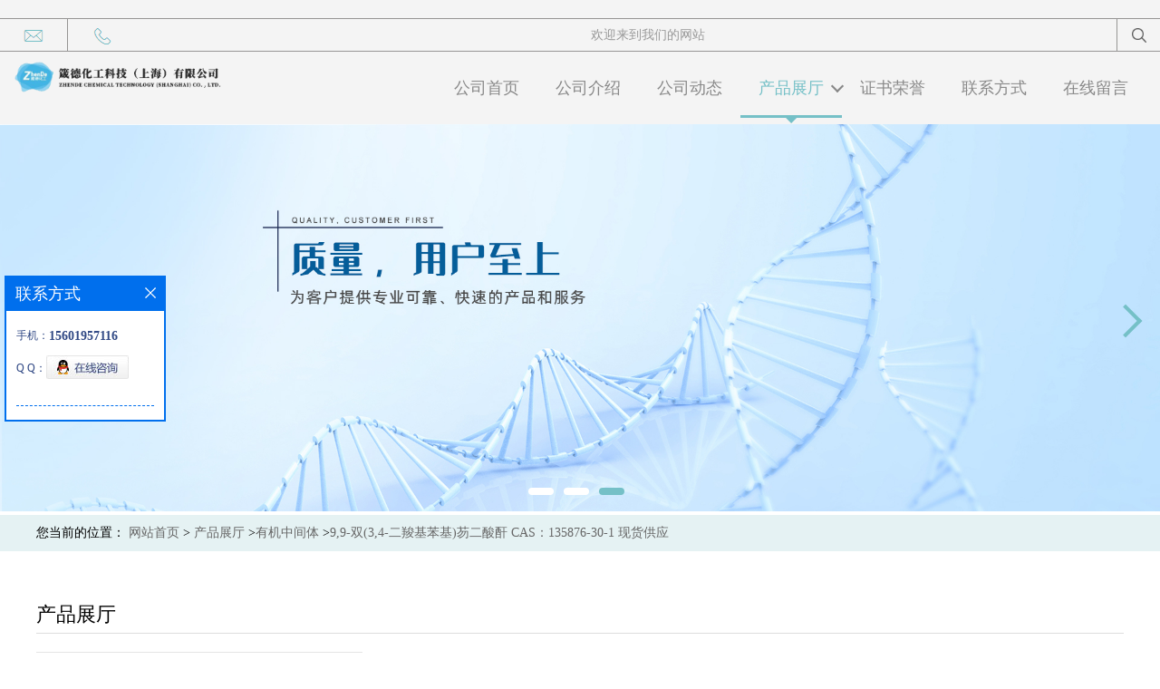

--- FILE ---
content_type: text/html; charset=utf-8
request_url: http://www.zdechem.com/products/show25676147.html
body_size: 8688
content:
<!DOCTYPE HTML>
<html>
<head>
<meta http-equiv="Content-Type" content="text/html; charset=utf-8" />
<meta name="viewport" content="width=device-width, initial-scale=1.0, maximum-scale=1.0, user-scalable=no" />
<title>9,9-双(3,4-二羧基苯基)芴二酸酐 CAS：135876-30-1 现货供应-箴德化工科技（上海）有限公司</title>
<meta http-equiv="keywords" content="9,9-双(3,4-二羧基苯基)芴二酸酐 CAS：135876-30-1 现货供应">
<meta http-equiv="description" content="箴德化工：专业从事生化试剂、中间体、标准品、对照品的研发和生产。是集开发、生产、销售为一体的高科技化学试剂公司，致力于技术创新,竭诚为您服务：主要提供各种含有吡啶、咪唑、噻吩等杂环和芳环的精细化工中间体和通用试剂的分销、非通用试剂定制和研...">


<script>
    if(true){
        var curl = window.location.href;
        var defurl = "http://www.zdechem.com";
        if(curl.indexOf(defurl)<0){
            if (defurl.indexOf("http://")==0){
                curl = curl.replace(defurl.replace("http:","https:"),defurl);
            }else{
                curl = curl.replace(defurl.replace("https:","http:"),defurl);
            }
            window.location.href = curl;
        }
    }
</script>
<link rel="stylesheet" type="text/css" href="/web/mb/cn/gd_moban20/css/base.css">
<link rel="stylesheet" type="text/css" href="/web/mb/cn/gd_moban20/css/top.css">
<link rel="stylesheet" type="text/css" href="/web/mb/cn/gd_moban20/css/bottom.css">
<link rel="stylesheet" type="text/css" href="/web/mb/cn/gd_moban20/css/layout.css">
<link rel="stylesheet" type="text/css" href="/web/mb/cn/gd_moban20/css/swiper-3.4.2.min.css">
<script type="text/javascript" src="/web/mb/cn/gd_moban20/js/jquery-1.11.1.min.js"></script>
<script type="text/javascript" src="/web/mb/cn/gd_moban20/js/common.js"></script>
<script type="text/javascript" src="/web/mb/cn/gd_moban20/js/wow_l.js"></script>
<script type="text/javascript" src="/web/mb/cn/gd_moban20/js/Swiper.js"></script>
<script type="text/javascript" src="/web/mb/cn/gd_moban20/js/Tony_Tab.js"></script><!--焦点图-->
</head>
<body>

<div class="header">
 <div class="rp_rop">
  <ul>
   <li><a href="javascript:void(0)" class="mul_m"><span>&nbsp;</span></a></li>
   <li>
	</li>
   <li><a href="javascript:void(0)" class="sc_mcde"><img src="/web/mb/cn/gd_moban20/images/secr.png" /></a></li>
  </ul>
 </div><!--rp_rop-->
 <div class="clearfix p_ro_rtp2"></div><!--p_ro_rtp2-->
 <div class="clearfix p_ro_rtp1">
  <ul class="o_rtt1">
    <li><a href="email:sales7@myuchem.com"><img src="/web/mb/cn/gd_moban20/images/top_ico_email.png" /><em class="tt_mcfr1">sales7@myuchem.com</em></a></li>
    <li><a href="Tel:15601957116"><img src="/web/mb/cn/gd_moban20/images/top_ico_tel.png" /><em class="tt_mcfr1">15601957116</em></a></li>
  </ul>
  <em class="o_rtt2">欢迎来到我们的网站 </em>
  <div class="d_se2">
   <a class="serch_dr" href="javascript:void(0)">&nbsp;</a>
  </div><!--d_se2-->
 </div><!--p_ro_rtp1-->
 <div class="clearfix top">
  <a href="/" class="logo_l">
		<img src="/img/logo/2022/5/26/165354742329411.png" alt="箴德化工科技（上海）有限公司" title="箴德化工科技（上海）有限公司，专业从事化工产品生产和销售"/>
    </a>
  <div class="nav">
   <ul>
		<li
		  ><a href="/"   class="lrt">公司首页</a></li>

		<li
		  ><a href="/about.html"   class="lrt">公司介绍</a></li>

		<li
		  ><a href="/news/list--p1.html"   class="lrt">公司动态</a></li>

		  <li class="ch_omm
				omm
		  "><a href="/products/list--p1.html"   class="lrt">产品展厅</a><em class="dfe_dce_c"></em>
			<div class="nre_mdc">
			  <a href="/products/list-catid-5574_--p1.html">有机中间体</a>
			  <a href="/products/list-catid-5649_--p1.html">常用化学试剂</a>
			  <a href="/products/list-catid-6374_--p1.html">有机膦</a>
			  <a href="/products/list-catid-6375_--p1.html">贵金属催化剂</a>
			  <a href="/products/list-catid-6469_--p1.html">酸酐类</a>
			  <a href="/products/list-catid-143913_--p1.html">香料</a>
			  <a href="/products/list-catid-150811_--p1.html">香精香料</a>
			  <a href="/products/list-catid-160120_--p1.html">格式催化剂</a>

			</div><!--nre_mdc-->
		</li>

		<li
		  ><a href="/honors/list--p1.html"   class="lrt">证书荣誉</a></li>

		<li
		  ><a href="/contact.html"   class="lrt">联系方式</a></li>

		<li
		  ><a href="/feedback.html"   class="lrt">在线留言</a></li>

   </ul>
  </div><!--nav-->
 </div><!--top-->
 <div class="wap_men">
  <span class="ap_mt1">MENU</span>
  <em class="ap_mt12"><a href="javascript:void(0)">Close</a></em>
  <em class="ap_mt3">
		<a href="/"  >公司首页</a>
		<a href="/about.html"  >公司介绍</a>
		<a href="/news/list--p1.html"  >公司动态</a>
		<div class="cp_zds_mdf">
		 <ul class="pr_to_nv1">
		    <a href="/products/list--p1.html"  >产品展厅</a>
			<a href="javascript:void(0)" class="op_mdf">&nbsp;</a>
		 </ul>
		 <ul class="pr_to_nv">


		
				<a href="/products/list-catid-5574_--p1.html">有机中间体</a>
			 
		
				<a href="/products/list-catid-5649_--p1.html">常用化学试剂</a>
			 
		
				<a href="/products/list-catid-6374_--p1.html">有机膦</a>
			 
		
				<a href="/products/list-catid-6375_--p1.html">贵金属催化剂</a>
			 
		
				<a href="/products/list-catid-6469_--p1.html">酸酐类</a>
			 
		
				<a href="/products/list-catid-143913_--p1.html">香料</a>
			 
		
				<a href="/products/list-catid-150811_--p1.html">香精香料</a>
			 
		
				<a href="/products/list-catid-160120_--p1.html">格式催化剂</a>
			 
		
				<a href="/products/list-catid-168081_--p1.html">液晶材料</a>
			 
		
				<a href="/products/list-catid-173067_--p1.html">离子液体</a>
			 

		 </ul>
		</div><!--cp_zds_mdf-->
		<a href="/honors/list--p1.html"  >证书荣誉</a>
		<a href="/contact.html"  >联系方式</a>
		<a href="/feedback.html"  >在线留言</a>
  </em>
 </div><!--wap_men-->
</div><!--header-->


         
<div class="wap_secr">
 <ul>
  <span class="clst_xc">&nbsp;</span>
  <em>
   <form name="form_productSearch" id="form_productSearch1" method="get" onsubmit="return searchProduct('product_sokey1');">
	<input type="text" placeholder="输入搜索项"  name="keys" id="product_sokey1" value="" class="tp_t_mxt1"/>
	<input type="button" value=""  onclick="searchProduct('product_sokey1')" class="tp_t_mxt2"/>
   </form>
<script src="/web/mb/publicJs/common.js"></script>
<script type="text/javascript">
    function searchProduct(keyid) {
        var inputid="product_sokey";
        if(keyid)inputid=keyid;
        var keys = $("#"+inputid).val();       // 搜索的关键词
        if(keys==""){
            tusi("请输入您要搜索的关键词");
            return false;
        }
        if (5574 > 0){
            location.href = "/products/list-catid-5574_-keys-"+URLEncode(keys)+"_--p1.html";
        }else {
            location.href = "/products/list-keys-"+URLEncode(keys)+"_--p1.html";
        }
        return false;
    }
</script>
   </em>
  </ul>
</div><!--wap_secr-->
<div class="banner-box slideBox">
<div class="bd">
 <ul>
        <li><div class="m-width">
                <img src="/img/other/2022/5/26/165354923452767.jpg" alt=""/>
           </div>
		</li>
        <li><div class="m-width">
                <img src="/img/other/2022/5/26/165354924686215.jpg" alt=""/>
           </div>
		</li>
        <li><div class="m-width">
                <img src="/img/other/2022/5/26/165354925542889.jpg" alt=""/>
           </div>
		</li>
   </ul>
 </div>
<div class="banner-btn">
  <a class="prev" href="javascript:void(0);">&lt;</a>
  <a class="next" href="javascript:void(0);">&gt;</a>
   <div class="hd"><ul>
		 <li>&nbsp;</li>
		 <li>&nbsp;</li>
		 <li>&nbsp;</li>
   </ul>
  </div>
 </div><!--banner-btn-->
</div><!--banner-box-->


<style type="text/css">
.title_l{line-height:40px;margin:0px auto;font-size:14px;height:40px;overflow:hidden;}
.title_l a{color: #666;}
</style>


<div class="title_l">
  <div class="title_l_ul">您当前的位置：
                <a href="/" title="网站首页">网站首页</a> &gt;
                <a href="/products/list--p1.html">产品展厅</a>
                &gt;<a href="/products/list-catid-5574_--p1.html">有机中间体</a>
                &gt;<a>9,9-双(3,4-二羧基苯基)芴二酸酐 CAS：135876-30-1 现货供应</a>
 </div><!--title_l_ul-->
</div><!--title_l-->
<div class="main_cnet">
  <div class="clearfix min_cet_m">
    <div class="m_in_ler1">产品展厅</div><!--m_in_ler1-->

<link rel="stylesheet" type="text/css" href="/web/mb/publicCss/product.css">
<script src="/web/mb/publicJs/jqzoom.base.js?v=20230706"></script>
<script src="/web/mb/publicJs/jquery.jqzoom.js"></script>
<div class="list_box">
    <!-- showpic -->
    <div class="prolist" style="margin-top:20px;">
        <div class="pr_deti_main">
            <div class="clearfix pr_detai_top">
                <div class="wth674">
                    <div class="product-show">
                        <div class="region-detail-gallery">
                           
                            <div id="preview" class="spec-preview">
							  
                                <table width="360" height="360" border="0" cellspacing="0" cellpadding="0">
                                    <tr>
                                        <td width="360" height="360" align="center" valign="middle">
                                            <div class="prism-player" id="player-con" style="margin: 0px auto; display:none;"></div>
                                            <span class="jqzoom">
                                         <img src="https://imgcn5.guidechem.com/simg/product/2022/3/14/156761115700411.png" jqimg="https://imgcn5.guidechem.com/img/product/2022/3/14/156761115700411.png" class="cv_mfrt" alt="">
                                </span>
                                        </td>
                                    </tr>
                                </table>
                            </div><!--spec-preview-->
                            <div class="spec-scroll">
                                <div class="prev">&nbsp;</div>
                                <div class="next">&nbsp;</div>
                                <div class="items">
                                    <ul>
                                        <li
                                                class="add"
                                        ><img src="https://imgcn5.guidechem.com/simg/product/2022/3/14/156761115700411.png" mid="https://imgcn5.guidechem.com/simg/product/2022/3/14/156761115700411.png" big="https://imgcn5.guidechem.com/img/product/2022/3/14/156761115700411.png" isvideo="0" onclick="preview(this,360);"></li>
                                        <li
                                        ><img src="https://imgcn4.guidechem.com/simg/product/2020/1/10/156761173204400.jpg" mid="https://imgcn4.guidechem.com/simg/product/2020/1/10/156761173204400.jpg" big="https://imgcn4.guidechem.com/img/product/2020/1/10/156761173204400.jpg" isvideo="0" onclick="preview(this,360);"></li>
                                        <li
                                        ><img src="https://imgcn2.guidechem.com/simg/product/2015/7/29/156761090803595.jpg" mid="https://imgcn2.guidechem.com/simg/product/2015/7/29/156761090803595.jpg" big="https://imgcn2.guidechem.com/img/product/2015/7/29/156761090803595.jpg" isvideo="0" onclick="preview(this,360);"></li>
                                    </ul>
                                </div><!--items-->
                            </div><!--spec-scroll-->
                            <!--缩图结束-->
                        </div>
                        <div class="det_plt">
                            <div class="product_title">9,9-双(3,4-二羧基苯基)芴二酸酐 CAS：135876-30-1 现货供应</div>
                            <div class="price-content">
                                <div class="detail-texta">
                                    <div class="price-outer-div">
                                        <ul>
                                            <li><span>英文名称：<span>9,9-Bis(3,4-dicarboxyphenyl)fluorene Dianhydride</span></span></li>
                                        </ul>
                                        <div class="clear"></div>
                                    </div>
                                    <div class="price-outer-div">
                                        <ul>
                                            <li><span>品牌：<span>UCHEM</span></span></li>
                                        </ul>
                                        <div class="clear"></div>
                                    </div>
                                    <div class="price-outer-div">
                                        <ul>
                                            <li><span>产地：<span>厂家直销</span></span></li>
                                        </ul>
                                        <div class="clear"></div>
                                    </div>
                                    <div class="price-outer-div">
                                        <ul>
                                            <li><span>型号：<span>25g.50g.100g.250g.1kg</span></span></li>
                                        </ul>
                                        <div class="clear"></div>
                                    </div>
                                    <div class="price-outer-div">
                                        <ul>
                                            <li><span>cas：<span>135876-30-1</span></span></li>
                                        </ul>
                                        <div class="clear"></div>
                                    </div>

                                    <ul class="product-zd ">
                                        <li><strong>发布日期：</strong> 2022-03-14</li>
                                        <li><strong>更新日期：</strong> 2026-01-27</li>
                                    </ul>
                                </div>

                            </div>
                            <div class="detail-button">
                                <div class="prof_se_nd"><a href="/feedback.html?title=9,9-双(3,4-二羧基苯基)芴二酸酐 CAS：135876-30-1 现货供应" style="color:#fff;">发送咨询信息</a></div>
                            </div>
                        </div><!--det_plt-->
                        <div class="cl"></div>

                    </div>
                    <div class="cl"></div>
                </div>

            </div><!--pr_detai_top-->
            <div class="prof_all prof_width"><span>产品详请</span></div><!--prof_all-->
            <div class="prog_leg">

                <table width="100%" border="0" cellspacing="0" cellpadding="0" bgcolor="#f9f9f9">
                    <tbody>
                    <tr>
                        <td width="5%" height="45" align="left" nowrap="nowrap">产地 </td>
                        <td width="15%" height="45" align="left">
                            厂家直销
                        </td>
                    </tr>
                    <tr>
                        <td width="5%" height="45" align="left" nowrap="nowrap">货号 </td>
                        <td width="15%" height="45" align="left">
                            
                        </td>
                    </tr>
                    <tr>
                        <td width="5%" height="45" align="left" nowrap="nowrap">品牌 </td>
                        <td width="15%" height="45" align="left">
                            UCHEM
                        </td>
                    </tr>
                    <tr>
                        <td width="5%" height="45" align="left" nowrap="nowrap">用途 </td>
                        <td width="15%" height="45" align="left">
                            常用化学试剂
                        </td>
                    </tr>
                    <tr>
                        <td width="5%" height="45" align="left" nowrap="nowrap">包装规格 </td>
                        <td width="15%" height="45" align="left">
                            25g.50g.100g.250g.1kg
                        </td>
                    </tr>
                    <tr>
                        <td width="5%" height="45" align="left" nowrap="nowrap">CAS编号 </td>
                        <td width="15%" height="45" align="left">
                            135876-30-1
                        </td>
                    </tr>
                    <tr>
                        <td width="5%" height="45" align="left" nowrap="nowrap">别名 </td>
                        <td width="15%" height="45" align="left">
                            
                        </td>
                    </tr>
                    <tr>
                        <td width="5%" height="45" align="left" nowrap="nowrap">纯度 </td>
                        <td width="15%" height="45" align="left">
                            99%
                        </td>
                    </tr>
                    <tr>
                        <td width="5%" height="45" align="left" nowrap="nowrap">包装 </td>
                        <td width="15%" height="45" align="left">
                            铝箔袋、瓶装、桶装
                        </td>
                    </tr>
                    <tr>
                        <td width="5%" height="45" align="left" nowrap="nowrap">级别 </td>
                        <td width="15%" height="45" align="left">
                            工业级
                        </td>
                    </tr>
                    </tbody>
                </table>

            </div><!--prog_leg--><!--prog_leg-->
            <div class="ntf_pcde">
                <p style="font-size:17.1429px;">
	<strong>箴德化工：专业从事生化试剂、中间体、标准品、对照品的研发和生产。是集开发、生产、销售为一体的高科技化学试剂公司，致力于技术创新</strong><strong>,&nbsp;</strong><strong>竭诚为您服务：</strong><strong>&nbsp;</strong><strong>主要</strong><strong>&nbsp;</strong><strong>提供各种含有吡啶、咪唑、噻吩等杂环和芳环的精细化工中间体和通用试剂的分销、非通用试剂定制和研发</strong><strong>,</strong><strong>主要应用于医药、农药和光电转换材料的研发和制造。厂家直销，质量可靠，价格优惠。</strong>
</p>
<p style="font-size:17.1429px;">
	<strong><br />
</strong>
</p>
<p style="font-size:17.1429px;">
	<strong>询价欢迎跟我们询价，请加企业QQ2853700189</strong>
</p>
<p>
	<br />
</p>
<h2 style="font-weight:normal;font-size:13px;font-family:Arial, Helvetica, sans-serif;color:#222222;background-color:#FFFFFF;">
</h2>
<h2 style="font-weight:normal;font-size:13px;font-family:Arial, Helvetica, sans-serif;color:#222222;background-color:#FFFFFF;">
	9,9-双(3,4-二羧基苯基)芴二酸酐 CAS：135876-30-1&nbsp; 厂家现货 主打产品 为您提供的产品介绍：
</h2>
<p>
	CAS：<span style="background-color:#FFFFFF;color:#222222;font-family:Arial, Helvetica, sans-serif;font-size:13px;">135876-30-1</span>
</p>
<p>
	中文名称：<span style="background-color:#FFFFFF;color:#222222;font-family:Arial, Helvetica, sans-serif;font-size:13px;">9,9-双(3,4-二羧基苯基)芴二酸酐</span>
</p>
<p>
	英文名称：9,9-Bis(3,4-dicarboxyphenyl)fluorene Dianhydride
</p>
<p>
	英文别名：<span style="background-color:#FFFFFF;color:#222222;font-family:Arial, Helvetica, sans-serif;font-size:13px;"><span style="color:#555555;">1,3-Isobenzofurandione,5,5'-(9H-fluoren-9-ylidene)bis;<br />
</span></span>
</p>
<p>
	价格：电询（量大从优）
</p>
<p>
	稳定性：稳定。
</p>
<p>
	外观：类白色粉末
</p>
<p>
	纯度：99%
</p>
<p>
	<strong><strong><strong>分子式：</strong>C29H14O6</strong></strong>
</p>
<p>
	<strong><strong><strong>分子量：</strong>458.42</strong></strong>
</p>
<p>
	<strong><strong><strong>熔点&nbsp;</strong>269 °C</strong></strong>
</p>
<p>
	<strong><strong><strong>沸点&nbsp;</strong>687.9±55.0 °C(Predicted)</strong></strong>
</p>
<p>
	<strong><strong><strong>密度&nbsp;</strong>1.521±0.06 g/cm3(Predicted)<br />
</strong></strong>
</p>
<p>
	<strong><strong></strong></strong>
</p>
<p>
	<strong><strong></strong></strong>
</p>
<p>
	<strong><strong></strong></strong>
</p>
<p>
	<strong><strong></strong></strong>
</p>
<div>
	<strong>包装信息：100g. 200g. 500g. 1kg（包装可随客户需求拆分）</strong>
</div>
<p>
	所有产品我们都能做到全国包邮快递上门，期待您的询价.
</p>
<h2 style="font-weight:normal;font-size:13px;font-family:Arial, Helvetica, sans-serif;color:#222222;background-color:#FFFFFF;">
</h2>
<h2 style="font-weight:normal;font-size:13px;font-family:Arial, Helvetica, sans-serif;color:#222222;background-color:#FFFFFF;">
</h2>
<h2 style="font-weight:normal;font-size:13px;font-family:Arial, Helvetica, sans-serif;color:#222222;background-color:#FFFFFF;">
</h2>
<h2 style="font-weight:normal;font-size:13px;font-family:Arial, Helvetica, sans-serif;color:#222222;background-color:#FFFFFF;">
</h2>
<h2 style="font-weight:normal;font-size:13px;font-family:Arial, Helvetica, sans-serif;color:#222222;background-color:#FFFFFF;">
</h2>
<h2 style="font-weight:normal;font-size:13px;font-family:Arial, Helvetica, sans-serif;color:#222222;background-color:#FFFFFF;">
</h2>
<h2 style="font-weight:normal;font-size:13px;font-family:Arial, Helvetica, sans-serif;color:#222222;background-color:#FFFFFF;">
</h2>
<h2 style="font-weight:normal;font-size:13px;font-family:Arial, Helvetica, sans-serif;color:#222222;background-color:#FFFFFF;">
</h2>
<h2 style="font-weight:normal;font-size:13px;font-family:Arial, Helvetica, sans-serif;color:#222222;background-color:#FFFFFF;">
</h2>
<h2 style="font-weight:normal;font-size:13px;font-family:Arial, Helvetica, sans-serif;color:#222222;background-color:#FFFFFF;">
</h2>
<h2 style="font-weight:normal;font-size:13px;font-family:Arial, Helvetica, sans-serif;color:#222222;background-color:#FFFFFF;">
</h2>
<h2 style="font-weight:normal;font-size:13px;font-family:Arial, Helvetica, sans-serif;color:#222222;background-color:#FFFFFF;">
</h2>
<h2 style="font-weight:normal;font-size:13px;font-family:Arial, Helvetica, sans-serif;color:#222222;background-color:#FFFFFF;">
</h2>
<h2 style="font-weight:normal;font-size:13px;font-family:Arial, Helvetica, sans-serif;color:#222222;background-color:#FFFFFF;">
</h2>
<h2 style="font-weight:normal;font-size:13px;font-family:Arial, Helvetica, sans-serif;color:#222222;background-color:#FFFFFF;">
</h2>
<h2 style="font-weight:normal;font-size:13px;font-family:Arial, Helvetica, sans-serif;color:#222222;background-color:#FFFFFF;">
</h2>
<h2 style="font-weight:normal;font-size:13px;font-family:Arial, Helvetica, sans-serif;color:#222222;background-color:#FFFFFF;">
</h2>
<h2 style="font-weight:normal;font-size:13px;font-family:Arial, Helvetica, sans-serif;color:#222222;background-color:#FFFFFF;">
</h2>
<h2 style="font-weight:normal;font-size:13px;font-family:Arial, Helvetica, sans-serif;color:#222222;background-color:#FFFFFF;">
</h2>
<h2 style="font-weight:normal;font-size:13px;font-family:Arial, Helvetica, sans-serif;color:#222222;background-color:#FFFFFF;">
</h2>
<h2 style="font-weight:normal;font-size:13px;font-family:Arial, Helvetica, sans-serif;color:#222222;background-color:#FFFFFF;">
</h2>
<h2 style="font-weight:normal;font-size:13px;font-family:Arial, Helvetica, sans-serif;color:#222222;background-color:#FFFFFF;">
</h2>
<h2 style="font-weight:normal;font-size:13px;font-family:Arial, Helvetica, sans-serif;color:#222222;background-color:#FFFFFF;">
</h2>
<h2 style="font-weight:normal;font-size:13px;font-family:Arial, Helvetica, sans-serif;color:#222222;background-color:#FFFFFF;">
</h2>
<h2 style="font-weight:normal;font-size:13px;font-family:Arial, Helvetica, sans-serif;color:#222222;background-color:#FFFFFF;">
</h2>
<h2 style="font-weight:normal;font-size:13px;font-family:Arial, Helvetica, sans-serif;color:#222222;background-color:#FFFFFF;">
</h2>
<h2 style="font-weight:normal;font-size:13px;font-family:Arial, Helvetica, sans-serif;color:#222222;background-color:#FFFFFF;">
</h2>
<h2 style="font-weight:normal;font-size:13px;font-family:Arial, Helvetica, sans-serif;color:#222222;background-color:#FFFFFF;">
</h2>
<h2 style="font-weight:normal;font-size:13px;font-family:Arial, Helvetica, sans-serif;color:#222222;background-color:#FFFFFF;">
</h2>
<h2 style="font-weight:normal;font-size:13px;font-family:Arial, Helvetica, sans-serif;color:#222222;background-color:#FFFFFF;">
</h2>
<h2 style="font-weight:normal;font-size:13px;font-family:Arial, Helvetica, sans-serif;color:#222222;background-color:#FFFFFF;">
</h2>
<h2 style="font-weight:normal;font-size:13px;font-family:Arial, Helvetica, sans-serif;color:#222222;background-color:#FFFFFF;">
</h2>
<h2 style="font-weight:normal;font-size:13px;font-family:Arial, Helvetica, sans-serif;color:#222222;background-color:#FFFFFF;">
</h2>
<h2 style="font-weight:normal;font-size:13px;font-family:Arial, Helvetica, sans-serif;color:#222222;background-color:#FFFFFF;">
</h2>
<h2 style="font-weight:normal;font-size:13px;font-family:Arial, Helvetica, sans-serif;color:#222222;background-color:#FFFFFF;">
</h2>
<h2 style="font-weight:normal;font-size:13px;font-family:Arial, Helvetica, sans-serif;color:#222222;background-color:#FFFFFF;">
</h2>
<h2 style="font-weight:normal;font-size:13px;font-family:Arial, Helvetica, sans-serif;color:#222222;background-color:#FFFFFF;">
</h2>
<h2 style="font-weight:normal;font-size:13px;font-family:Arial, Helvetica, sans-serif;color:#222222;background-color:#FFFFFF;">
</h2>
<h2 style="font-weight:normal;font-size:13px;font-family:Arial, Helvetica, sans-serif;color:#222222;background-color:#FFFFFF;">
</h2>
<h2 style="font-weight:normal;font-size:13px;font-family:Arial, Helvetica, sans-serif;color:#222222;background-color:#FFFFFF;">
</h2>
<h2 style="font-weight:normal;font-size:13px;font-family:Arial, Helvetica, sans-serif;color:#222222;background-color:#FFFFFF;">
</h2>
<h2 style="font-weight:normal;font-size:13px;font-family:Arial, Helvetica, sans-serif;color:#222222;background-color:#FFFFFF;">
</h2>
<h2 style="font-weight:normal;font-size:13px;font-family:Arial, Helvetica, sans-serif;color:#222222;background-color:#FFFFFF;">
</h2>
<h2 style="font-weight:normal;font-size:13px;font-family:Arial, Helvetica, sans-serif;color:#222222;background-color:#FFFFFF;">
</h2>
<h2 style="font-weight:normal;font-size:13px;font-family:Arial, Helvetica, sans-serif;color:#222222;background-color:#FFFFFF;">
</h2>
<h2 style="font-weight:normal;font-size:13px;font-family:Arial, Helvetica, sans-serif;color:#222222;background-color:#FFFFFF;">
</h2>
<h2 style="font-weight:normal;font-size:13px;font-family:Arial, Helvetica, sans-serif;color:#222222;background-color:#FFFFFF;">
</h2>
<h2 style="font-weight:normal;font-size:13px;font-family:Arial, Helvetica, sans-serif;color:#222222;background-color:#FFFFFF;">
</h2>
<h2 style="font-weight:normal;font-size:13px;font-family:Arial, Helvetica, sans-serif;color:#222222;background-color:#FFFFFF;">
</h2>
<h2 style="font-weight:normal;font-size:13px;font-family:Arial, Helvetica, sans-serif;color:#222222;background-color:#FFFFFF;">
</h2>
<h2 style="font-weight:normal;font-size:13px;font-family:Arial, Helvetica, sans-serif;color:#222222;background-color:#FFFFFF;">
</h2>
<h2 style="font-weight:normal;font-size:13px;font-family:Arial, Helvetica, sans-serif;color:#222222;background-color:#FFFFFF;">
</h2>
<h2 style="font-weight:normal;font-size:13px;font-family:Arial, Helvetica, sans-serif;color:#222222;background-color:#FFFFFF;">
</h2>
<h2 style="font-weight:normal;font-size:13px;font-family:Arial, Helvetica, sans-serif;color:#222222;background-color:#FFFFFF;">
</h2>
<h2 style="font-weight:normal;font-size:13px;font-family:Arial, Helvetica, sans-serif;color:#222222;background-color:#FFFFFF;">
</h2>
<h2 style="font-weight:normal;font-size:13px;font-family:Arial, Helvetica, sans-serif;color:#222222;background-color:#FFFFFF;">
</h2>
<h2 style="font-weight:normal;font-size:13px;font-family:Arial, Helvetica, sans-serif;color:#222222;background-color:#FFFFFF;">
</h2>
<h2 style="font-weight:normal;font-size:13px;font-family:Arial, Helvetica, sans-serif;color:#222222;background-color:#FFFFFF;">
</h2>
<h2 style="font-weight:normal;font-size:13px;font-family:Arial, Helvetica, sans-serif;color:#222222;background-color:#FFFFFF;">
</h2>
<h2 style="font-weight:normal;font-size:13px;font-family:Arial, Helvetica, sans-serif;color:#222222;background-color:#FFFFFF;">
</h2>
<h2 style="font-weight:normal;font-size:13px;font-family:Arial, Helvetica, sans-serif;color:#222222;background-color:#FFFFFF;">
</h2>
<h2 style="font-weight:normal;font-size:13px;font-family:Arial, Helvetica, sans-serif;color:#222222;background-color:#FFFFFF;">
</h2>
<h2 style="font-weight:normal;font-size:13px;font-family:Arial, Helvetica, sans-serif;color:#222222;background-color:#FFFFFF;">
</h2>
<h2 style="font-weight:normal;font-size:13px;font-family:Arial, Helvetica, sans-serif;color:#222222;background-color:#FFFFFF;">
</h2>
<h2 style="font-weight:normal;font-size:13px;font-family:Arial, Helvetica, sans-serif;color:#222222;background-color:#FFFFFF;">
</h2>
<h2 style="font-weight:normal;font-size:13px;font-family:Arial, Helvetica, sans-serif;color:#222222;background-color:#FFFFFF;">
</h2>
<h2 style="font-weight:normal;font-size:13px;font-family:Arial, Helvetica, sans-serif;color:#222222;background-color:#FFFFFF;">
</h2>
<h2 style="font-weight:normal;font-size:13px;font-family:Arial, Helvetica, sans-serif;color:#222222;background-color:#FFFFFF;">
</h2>
<h2 style="font-weight:normal;font-size:13px;font-family:Arial, Helvetica, sans-serif;color:#222222;background-color:#FFFFFF;">
</h2>
<h2 style="font-weight:normal;font-size:13px;font-family:Arial, Helvetica, sans-serif;color:#222222;background-color:#FFFFFF;">
</h2>
<h2 style="font-weight:normal;font-size:13px;font-family:Arial, Helvetica, sans-serif;color:#222222;background-color:#FFFFFF;">
</h2>
<h2 style="font-weight:normal;font-size:13px;font-family:Arial, Helvetica, sans-serif;color:#222222;background-color:#FFFFFF;">
</h2>
<h2 style="font-weight:normal;font-size:13px;font-family:Arial, Helvetica, sans-serif;color:#222222;background-color:#FFFFFF;">
</h2>
<h2 style="font-weight:normal;font-size:13px;font-family:Arial, Helvetica, sans-serif;color:#222222;background-color:#FFFFFF;">
</h2>
<h2 style="font-weight:normal;font-size:13px;font-family:Arial, Helvetica, sans-serif;color:#222222;background-color:#FFFFFF;">
</h2>
<h2 style="font-weight:normal;font-size:13px;font-family:Arial, Helvetica, sans-serif;color:#222222;background-color:#FFFFFF;">
</h2>
<h2 style="font-weight:normal;font-size:13px;font-family:Arial, Helvetica, sans-serif;color:#222222;background-color:#FFFFFF;">
</h2>
<h2 style="font-weight:normal;font-size:13px;font-family:Arial, Helvetica, sans-serif;color:#222222;background-color:#FFFFFF;">
</h2>
<h2 style="font-weight:normal;font-size:13px;font-family:Arial, Helvetica, sans-serif;color:#222222;background-color:#FFFFFF;">
</h2>
<h2 style="font-weight:normal;font-size:13px;font-family:Arial, Helvetica, sans-serif;color:#222222;background-color:#FFFFFF;">
</h2>
<h2 style="font-weight:normal;font-size:13px;font-family:Arial, Helvetica, sans-serif;color:#222222;background-color:#FFFFFF;">
</h2>
<h2 style="font-weight:normal;font-size:13px;font-family:Arial, Helvetica, sans-serif;color:#222222;background-color:#FFFFFF;">
</h2>
<h2 style="font-weight:normal;font-size:13px;font-family:Arial, Helvetica, sans-serif;color:#222222;background-color:#FFFFFF;">
</h2>
<h2 style="font-weight:normal;font-size:13px;font-family:Arial, Helvetica, sans-serif;color:#222222;background-color:#FFFFFF;">
</h2>
<h2 style="font-weight:normal;font-size:13px;font-family:Arial, Helvetica, sans-serif;color:#222222;background-color:#FFFFFF;">
</h2>
<h2 style="font-weight:normal;font-size:13px;font-family:Arial, Helvetica, sans-serif;color:#222222;background-color:#FFFFFF;">
</h2>
<h2 style="font-weight:normal;font-size:13px;font-family:Arial, Helvetica, sans-serif;color:#222222;background-color:#FFFFFF;">
</h2>
<h2 style="font-weight:normal;font-size:13px;font-family:Arial, Helvetica, sans-serif;color:#222222;background-color:#FFFFFF;">
</h2>
<h2 style="font-weight:normal;font-size:13px;font-family:Arial, Helvetica, sans-serif;color:#222222;background-color:#FFFFFF;">
</h2>
<h2 style="font-weight:normal;font-size:13px;font-family:Arial, Helvetica, sans-serif;color:#222222;background-color:#FFFFFF;">
</h2>
<h2 style="font-weight:normal;font-size:13px;font-family:Arial, Helvetica, sans-serif;color:#222222;background-color:#FFFFFF;">
</h2>
<h2 style="font-weight:normal;font-size:13px;font-family:Arial, Helvetica, sans-serif;color:#222222;background-color:#FFFFFF;">
</h2>
<h2 style="font-weight:normal;font-size:13px;font-family:Arial, Helvetica, sans-serif;color:#222222;background-color:#FFFFFF;">
</h2>
<h2 style="font-weight:normal;font-size:13px;font-family:Arial, Helvetica, sans-serif;color:#222222;background-color:#FFFFFF;">
</h2>
<h2 style="font-weight:normal;font-size:13px;font-family:Arial, Helvetica, sans-serif;color:#222222;background-color:#FFFFFF;">
</h2>
<h2 style="font-weight:normal;font-size:13px;font-family:Arial, Helvetica, sans-serif;color:#222222;background-color:#FFFFFF;">
</h2>
<h2 style="font-weight:normal;font-size:13px;font-family:Arial, Helvetica, sans-serif;color:#222222;background-color:#FFFFFF;">
</h2>
<h2 style="font-weight:normal;font-size:13px;font-family:Arial, Helvetica, sans-serif;color:#222222;background-color:#FFFFFF;">
</h2>
<h2 style="font-weight:normal;font-size:13px;font-family:Arial, Helvetica, sans-serif;color:#222222;background-color:#FFFFFF;">
</h2>
<h2 style="font-weight:normal;font-size:13px;font-family:Arial, Helvetica, sans-serif;color:#222222;background-color:#FFFFFF;">
</h2>
<h2 style="font-weight:normal;font-size:13px;font-family:Arial, Helvetica, sans-serif;color:#222222;background-color:#FFFFFF;">
</h2>
<h2 style="font-weight:normal;font-size:13px;font-family:Arial, Helvetica, sans-serif;color:#222222;background-color:#FFFFFF;">
</h2>
<h2 style="font-weight:normal;font-size:13px;font-family:Arial, Helvetica, sans-serif;color:#222222;background-color:#FFFFFF;">
</h2>
<h2 style="font-weight:normal;font-size:13px;font-family:Arial, Helvetica, sans-serif;color:#222222;background-color:#FFFFFF;">
</h2>
<h2 style="font-weight:normal;font-size:13px;font-family:Arial, Helvetica, sans-serif;color:#222222;background-color:#FFFFFF;">
</h2>
<h2 style="font-weight:normal;font-size:13px;font-family:Arial, Helvetica, sans-serif;color:#222222;background-color:#FFFFFF;">
</h2>
<h2 style="font-weight:normal;font-size:13px;font-family:Arial, Helvetica, sans-serif;color:#222222;background-color:#FFFFFF;">
</h2>
<h2 style="font-weight:normal;font-size:13px;font-family:Arial, Helvetica, sans-serif;color:#222222;background-color:#FFFFFF;">
</h2>
<h2 style="font-weight:normal;font-size:13px;font-family:Arial, Helvetica, sans-serif;color:#222222;background-color:#FFFFFF;">
</h2>
<h2 style="font-weight:normal;font-size:13px;font-family:Arial, Helvetica, sans-serif;color:#222222;background-color:#FFFFFF;">
</h2>
<h2 style="font-weight:normal;font-size:13px;font-family:Arial, Helvetica, sans-serif;color:#222222;background-color:#FFFFFF;">
</h2>
<h2 style="font-weight:normal;font-size:13px;font-family:Arial, Helvetica, sans-serif;color:#222222;background-color:#FFFFFF;">
</h2>
<h2 style="font-weight:normal;font-size:13px;font-family:Arial, Helvetica, sans-serif;color:#222222;background-color:#FFFFFF;">
</h2>
<h2 style="font-weight:normal;font-size:13px;font-family:Arial, Helvetica, sans-serif;color:#222222;background-color:#FFFFFF;">
</h2>
<h2 style="font-weight:normal;font-size:13px;font-family:Arial, Helvetica, sans-serif;color:#222222;background-color:#FFFFFF;">
</h2>
<h2 style="font-weight:normal;font-size:13px;font-family:Arial, Helvetica, sans-serif;color:#222222;background-color:#FFFFFF;">
</h2>
<h2 style="font-weight:normal;font-size:13px;font-family:Arial, Helvetica, sans-serif;color:#222222;background-color:#FFFFFF;">
</h2>
<h2 style="font-weight:normal;font-size:13px;font-family:Arial, Helvetica, sans-serif;color:#222222;background-color:#FFFFFF;">
</h2>
<h2 style="font-weight:normal;font-size:13px;font-family:Arial, Helvetica, sans-serif;color:#222222;background-color:#FFFFFF;">
</h2>
<h2 style="font-weight:normal;font-size:13px;font-family:Arial, Helvetica, sans-serif;color:#222222;background-color:#FFFFFF;">
</h2>
<h2 style="font-weight:normal;font-size:13px;font-family:Arial, Helvetica, sans-serif;color:#222222;background-color:#FFFFFF;">
</h2>
<h2 style="font-weight:normal;font-size:13px;font-family:Arial, Helvetica, sans-serif;color:#222222;background-color:#FFFFFF;">
</h2>
<h2 style="font-weight:normal;font-size:13px;font-family:Arial, Helvetica, sans-serif;color:#222222;background-color:#FFFFFF;">
</h2>
<h2 style="font-weight:normal;font-size:13px;font-family:Arial, Helvetica, sans-serif;color:#222222;background-color:#FFFFFF;">
</h2>
<h2 style="font-weight:normal;font-size:13px;font-family:Arial, Helvetica, sans-serif;color:#222222;background-color:#FFFFFF;">
</h2>
<h2 style="font-weight:normal;font-size:13px;font-family:Arial, Helvetica, sans-serif;color:#222222;background-color:#FFFFFF;">
</h2>
<h2 style="font-weight:normal;font-size:13px;font-family:Arial, Helvetica, sans-serif;color:#222222;background-color:#FFFFFF;">
</h2>
<h2 style="color:#222222;font-family:Arial, Helvetica, sans-serif;background-color:#FFFFFF;font-weight:normal;font-size:13px;">
</h2>
<h2 style="font-weight:normal;font-size:13px;font-family:Arial, Helvetica, sans-serif;color:#222222;background-color:#FFFFFF;">
</h2>
<h2 style="font-weight:normal;font-size:13px;font-family:Arial, Helvetica, sans-serif;color:#222222;background-color:#FFFFFF;">
</h2>
<h2 style="font-weight:normal;font-size:13px;font-family:Arial, Helvetica, sans-serif;color:#222222;background-color:#FFFFFF;">
</h2>
<h2 style="font-weight:normal;font-size:13px;font-family:Arial, Helvetica, sans-serif;color:#222222;background-color:#FFFFFF;">
</h2>
<h2 style="font-weight:normal;font-size:13px;font-family:Arial, Helvetica, sans-serif;color:#222222;background-color:#FFFFFF;">
</h2>
<h2 style="font-weight:normal;font-size:13px;font-family:Arial, Helvetica, sans-serif;color:#222222;background-color:#FFFFFF;">
</h2>
<h2 style="font-weight:normal;font-size:13px;font-family:Arial, Helvetica, sans-serif;color:#222222;background-color:#FFFFFF;">
</h2>
<h2 style="font-weight:normal;font-size:13px;font-family:Arial, Helvetica, sans-serif;color:#222222;background-color:#FFFFFF;">
</h2>
<h2 style="font-weight:normal;font-size:13px;font-family:Arial, Helvetica, sans-serif;color:#222222;background-color:#FFFFFF;">
</h2>
<h2 style="font-weight:normal;font-size:13px;font-family:Arial, Helvetica, sans-serif;color:#222222;background-color:#FFFFFF;">
</h2>
<h2 style="font-weight:normal;font-size:13px;font-family:Arial, Helvetica, sans-serif;color:#222222;background-color:#FFFFFF;">
</h2>
<h2 style="font-weight:normal;font-size:13px;font-family:Arial, Helvetica, sans-serif;color:#222222;background-color:#FFFFFF;">
</h2>
<h2 style="font-weight:normal;font-size:13px;font-family:Arial, Helvetica, sans-serif;color:#222222;background-color:#FFFFFF;">
</h2>
<h2 style="font-weight:normal;font-size:13px;font-family:Arial, Helvetica, sans-serif;color:#222222;background-color:#FFFFFF;">
</h2>
<h2 style="font-weight:normal;font-size:13px;font-family:Arial, Helvetica, sans-serif;color:#222222;background-color:#FFFFFF;">
</h2>
<h2 style="font-weight:normal;font-size:13px;font-family:Arial, Helvetica, sans-serif;color:#222222;background-color:#FFFFFF;">
</h2>
<h2 style="font-weight:normal;font-size:13px;font-family:Arial, Helvetica, sans-serif;color:#222222;background-color:#FFFFFF;">
</h2>
<h2 style="font-weight:normal;font-size:13px;font-family:Arial, Helvetica, sans-serif;color:#222222;background-color:#FFFFFF;">
</h2>
<h2 style="font-weight:normal;font-size:13px;font-family:Arial, Helvetica, sans-serif;color:#222222;background-color:#FFFFFF;">
</h2>
<h2 style="font-weight:normal;font-size:13px;font-family:Arial, Helvetica, sans-serif;color:#222222;background-color:#FFFFFF;">
</h2>
<h2 style="font-weight:normal;font-size:13px;font-family:Arial, Helvetica, sans-serif;color:#222222;background-color:#FFFFFF;">
</h2>
<h2 style="font-weight:normal;font-size:13px;font-family:Arial, Helvetica, sans-serif;color:#222222;background-color:#FFFFFF;">
</h2>
<h2 style="font-weight:normal;font-size:13px;font-family:Arial, Helvetica, sans-serif;color:#222222;background-color:#FFFFFF;">
</h2>
<h2 style="font-weight:normal;font-size:13px;font-family:Arial, Helvetica, sans-serif;color:#222222;background-color:#FFFFFF;">
</h2>
<h2 style="font-weight:normal;font-size:13px;font-family:Arial, Helvetica, sans-serif;color:#222222;background-color:#FFFFFF;">
</h2>
<h2 style="font-weight:normal;font-size:13px;font-family:Arial, Helvetica, sans-serif;color:#222222;background-color:#FFFFFF;">
</h2>
<h2 style="font-weight:normal;font-size:13px;font-family:Arial, Helvetica, sans-serif;color:#222222;background-color:#FFFFFF;">
</h2>
<h2 style="font-weight:normal;font-size:13px;font-family:Arial, Helvetica, sans-serif;color:#222222;background-color:#FFFFFF;">
</h2>
<h2 style="font-weight:normal;font-size:13px;font-family:Arial, Helvetica, sans-serif;color:#222222;background-color:#FFFFFF;">
</h2>
<h2 style="font-weight:normal;font-size:13px;font-family:Arial, Helvetica, sans-serif;color:#222222;background-color:#FFFFFF;">
	<h2 style="font-weight:normal;font-size:13px;font-family:Arial, Helvetica, sans-serif;color:#222222;background-color:#FFFFFF;">
		9,9-双(3,4-二羧基苯基)芴二酸酐是我们的优势常规产品，此类产品我们有多种现货，我们还能提供各类定制。
	</h2>
</h2>
<p>
	我们保持真诚的原则销售<span style="background-color:#FFFFFF;color:#222222;font-family:Arial, Helvetica, sans-serif;font-size:13px;">9,9-双(3,4-二羧基苯基)芴二酸酐</span>
</p>
            </div><!--ntf_pcde-->
        </div><!--pr_deti_main-->
    </div>
    <script>function tomessage(s,d){
        document.getElementById("stype").value=s;
        document.getElementById("sid").value=d;
        document.formdetail.method="POST";
        document.formdetail.submit();
    }</script>
    <form method="post" action="message.html" name="formdetail" id="formdetail">
        <input type="hidden" name="stype" id="stype" value="">
        <input type="hidden" name="sid" id="sid" value="">
    </form>
<style>.price-outer-div li{width: 100%;}
</style>


</div>



<style type="text/css">
.ews_t_t{line-height:45px;margin:0px auto;font-size:16px;height:45px;overflow:hidden;color:#333;font-weight:bold;text-align: left;}
.ews_t_tl{overflow:hidden;}
.ews_t_tl a{float:left;color:#555;display:block;height:36px;line-height:36px;padding:0px 15px;background:#eeeeee;font-size:14px;margin-right:20px;margin-bottom:20px;border-radius:6px;-moz-border-radius:6px;-webkit-border-radius:6px;text-align: left;}
.prto_zi_ul li{float:left;width:23%;margin-bottom:10px;padding-right:2%;list-style:none;}
.prto_zi_ul li table{width:100%;height:200px;}
.prto_zi_ul {padding:0px;margin:0px;width:100%;display:block;overflow:hidden;}
.prto_zi_ul li table img{max-width:100%;max-height:200px;}
.text_mdf{display:block;height:25px;overflow:hidden;color:#333;line-height:25px;font-size:14px;text-align:center;}
.text_mdf a{color:#333;}
.news_tag{padding:0px 20px;}

.swe_md{background:#fff;}
</style>

<div class="swe_md">

<div class="news_tag">
<div class="ews_t_t">相关产品：</div><!--ews_t_t-->
<ul class="prto_zi_ul">
    <li>
	  <table width="100%" border="0" cellspacing="0" cellpadding="0">
          <tr>
            <td align="center" valign="middle">
            <a href="/products/show33446239.html" target="_blank">
            <img src="https://structimg.guidechem.com/7/43/3342.png" alt="">
             </a>
            </td>
          </tr>
         </table>
         <div class="text_mdf">
            <a href="/products/show33446239.html" target="_blank">12-冠醚-4 CAS：294-93-9 现货供应</a>
        </div>
    </li>
    <li>
	  <table width="100%" border="0" cellspacing="0" cellpadding="0">
          <tr>
            <td align="center" valign="middle">
            <a href="/products/show28277294.html" target="_blank">
            <img src="https://imgcn6.guidechem.com/simg/product/2023/7/13/156761171400250.png" alt="">
             </a>
            </td>
          </tr>
         </table>
         <div class="text_mdf">
            <a href="/products/show28277294.html" target="_blank">N-叔丁基-а-苯基硝酮  CAS：3376-24-7 现货供应</a>
        </div>
    </li>
    <li>
	  <table width="100%" border="0" cellspacing="0" cellpadding="0">
          <tr>
            <td align="center" valign="middle">
            <a href="/products/show28272868.html" target="_blank">
            <img src="https://imgcn6.guidechem.com/simg/product/2023/7/11/156761172802691.png" alt="">
             </a>
            </td>
          </tr>
         </table>
         <div class="text_mdf">
            <a href="/products/show28272868.html" target="_blank">3,4-(亚甲基二氧)苯丙酮 CAS：28281-49-4 现货供应</a>
        </div>
    </li>
    <li>
	  <table width="100%" border="0" cellspacing="0" cellpadding="0">
          <tr>
            <td align="center" valign="middle">
            <a href="/products/show28249128.html" target="_blank">
            <img src="https://imgcn6.guidechem.com/simg/product/2023/7/5/156761141305484.png" alt="">
             </a>
            </td>
          </tr>
         </table>
         <div class="text_mdf">
            <a href="/products/show28249128.html" target="_blank">2,2'-联吡嗪 CAS：10199-00-5    现货优势供应</a>
        </div>
    </li>
</ul>
</div><!--news_tag-->
</div><!--swe_md-->   </div><!--min_cet_m-->
  </div><!--main_cnet-->
  
<script type="text/javascript" src="/web/mb/publicJs/common.js"></script>


<style typpe="text/css">
    .flot_cuext{width:174px;position:fixed;right:0px;top:100px;background:#006fed;padding:2px;}
    .lot_cu1{height:37px;}
    .lot_cu1 span{float:left;line-height:37px;color:#fff;font-size:18px;font-family:"微软雅黑";margin-left:10px;}
    .lot_cu2{background:#fff;padding:0px 11px 15px;}
    .lot_cu1 a{float:right;margin-top:11px;margin-right:9px;}
    .lot_cu2 dl{padding:10px 0px 15px;border-bottom:1px dashed #006fed;}
    .lot_cu2 dl dd{color:#314985;font-size:12px;line-height:35px;word-break:break-all;table-layout:fixed;overflow:hidden;}
    .lot_cu2 dl dd span{float:left;}
    .lot_cu2 dl dd em{float:left;}
    .lot_cu2 dl dd em img{margin-top:3px;}
    .lot_cu2 dl dd strong{color:#314985;font-size:14px;}
    .lot_cet1{margin:19px 0px;text-align:center;}
    .lot_cet2{width: 125px;height: 125px;margin:8px auto 10px;border:1px solid #eeeeee;text-align:center;padding:6px;}
    .lot_cet2 img{max-width: 110px;max-height: 110px;}
    .lot_cet3{text-align:center;line-height:25px;color:#314985;font-size:14px;font-family:"微软雅黑";}
    .flot_cuext{
        z-index: 999999;
    }
</style>


<div class="flot_cuext" style="left: 5px; z-index: 9999; font-size: 12px;Top:304px;position: fixed;font-size: 12px;">
    <div class="lot_cu1"><span>联系方式</span><a onclick="hideQq()" href="javascript:void(0)"><img src="/images/clr_xwe.png"></a></div><!--lot_cu1-->
    <div class="lot_cu2">
        <dl>
            <dd><span>手机：</span><em title="联系人:王锐"><strong>15601957116</strong></em></dd>
            <dd><span>Q Q：</span><em><a target="_blank" href="tencent://message/?Menu=yes&uin=2853700189&Site=箴德化工科技（上海）有限公司&Service=300&sigT=45a1e5847943b64c6ff3990f8a9e644d2b31356cb0b4ac6b24663a3c8dd0f8aa12a545b1714f9d45"><img src="/images/qq_meq.jpg"></a></em></dd>
        </dl>



    </div><!--lot_cu2-->
</div>

<script>
    function hideQq() {
        $(".flot_cuext").hide();
    }
</script>
   
 <div class="footer wow">
  <div class="clearfix foo_ster">
   <ul>
    <li>
     <span>导航菜单</span>
     <em class="men_ncd">
      <a href="/" >公司首页</a>
      <a href="/about.html" >公司介绍</a>
      <a href="/news/list--p1.html" >公司动态</a>
      <a href="/products/list--p1.html" >产品展厅</a>
      <a href="/honors/list--p1.html" >证书荣誉</a>
      <a href="/contact.html" >联系方式</a>
      <a href="/feedback.html" >在线留言</a>
     </em>
    </li>
    <li>
     <span>新闻动态</span>
     <em class="nes_mcdf">
      <a href="/news/show608615.html" title="葵硼烷-B10  已出货">葵硼烷-B10  已出货</a>
      <a href="/news/show526997.html" title="所有产品优势促销！！！！！">所有产品优势促销！！！！！</a>
      <a href="/news/show514423.html" title="促！！！！">促！！！！</a>
     </em>
    </li>
    <li>
     <span>联系我们</span>
     <dl class="lind_mdr2">
     
		<dd class="nd_mt2"><a href="tel:15601957116">电话：15601957116</a></dd>

		 <dd class="nd_mt3">邮箱：<a href="email:sales7@myuchem.com">sales7@myuchem.com</a></dd>

	  </dl>
    </li>
   </ul>
  </div><!--foo_ster-->
  
  <div class="footer_b">
   版权所有 Copyright (©) 2026 
<a href="/sitemap.xml" target="_blank" class="zzb07link">XML</a>			
			
            技术支持：
            <a href="https://china.guidechem.com/" id="guidechem" class="TechnicalSupport" target="_blank">盖德化工网</a>&nbsp;&nbsp;
            <a href="https://www.21food.cn/" id="21food" class="TechnicalSupport" target="_blank">食品商务网</a>&nbsp;&nbsp;
  </div><!--footer_b-->
 </div><!--footer-->


<script src="/js/jquery.cookie.js"></script>

<script>
    $("img").each(function(){
        if($(this).attr('src')=='') $(this).remove();
    });
    if(location.href.indexOf('/news/list')!=-1){
        $("img").error(function () {
            $(this).remove();
        });
    }else {
        $("img").error(function () {
            $(this).attr("src", "/images/nophoto.png");
        });
    }
</script>
<script type='text/javascript' src='https://tj.guidechem.com/js/visitcount3.js'></script> 
<script type='text/javascript' defer> 
var _visitCount_ = new VisitCount(); 
_visitCount_.dbName='guidecn'; 
_visitCount_.source='pc'; 
_visitCount_.sid=25676147; 
_visitCount_.clientkey='1769489375244_8116'; 
_visitCount_.comid=156761; 
_visitCount_.vcomid=0; 
_visitCount_.keyword=''; 
_visitCount_.stype='pro'; 
_visitCount_.visittimes=1; 
_visitCount_.data=''; 
_visitCount_.types=''; 
_visitCount_.time='1769489375259'; 
_visitCount_.sign='64c139b4f7a24fb93f14737409b8e914'; 
_visitCount_.sentReq(); 
function _doAction_(sid,stype,action,actiondata,scomid){
	_visitCount_.doaction(sid,stype,action,actiondata,scomid);
 }
</script>
 <script type="text/javascript">
  $(".slideBox").slide({mainCell:".bd ul",autoPlay:true});
   new WOW().init();
 </script>
</body>
</html>


--- FILE ---
content_type: application/javascript
request_url: http://www.zdechem.com/web/mb/cn/gd_moban20/js/common.js
body_size: 771
content:
// JavaScript Document

$(document).ready(function(){
    $(".mul_m").click(function () {
        $(".wap_men").animate({width: '55%'});
    });
    $(".ap_mt12").click(function () {
        $(".wap_men").animate({width: '0'});
    });
	$(".more_ald").click(function(){
	$(this).parents(".eb_lm_mdrf").find(".leb_lm_m").toggle(300);
    $(this).toggleClass("select");
	});
   $(".op_mdf").click(function () {
       $(this).toggleClass("select");
	   $(".pr_to_nv").toggle(500);
    });
   $(".serch_dr,.sc_mcde").click(function () {
       $(".wap_secr").toggleClass("select");
    });
	$(".clst_xc").click(function () {
       $(".wap_secr").toggleClass("select");
    });
    
	$(window).scroll(function () {
       if ($(window).scrollTop() > 80) {
            $(".top").addClass("nav_fixed");
        } else {
			$(".top").removeClass("nav_fixed");
        }
	});		
	
	
	$(".back_tp").click(function(){
		$('body,html').animate({scrollTop:0},1000);
		return false;
	  });
	
	  var pdSwiper = new Swiper('.product_slider', {
	  slidesPerView: 3,
	  speed:400,
	  loop:true,
	  autoplay: true,
	  spaceBetween: 5,
	  initialSlide:1,
	  centeredSlides: true,
	  pagination: {
		el: '.ind_xex_bd .swiper-pagination',
		clickable: true,
	  },
	  navigation: {
		nextEl: '.ind_xex_bd .swiper-button-next',
		prevEl: '.ind_xex_bd .swiper-button-prev',
	  },
	  breakpoints: {
		1440: {
		  slidesPerView: 3
		},
		1280: {
		  slidesPerView: 3,
		  spaceBetween: 20
		},
		1024: {
		  slidesPerView: 2,
		  spaceBetween: 0,
		  centeredSlides: false
		},
		480: {
		  slidesPerView:1,
		  spaceBetween: 0,
		  centeredSlides: false
		}
	  }
	});
    var sideProduct = new Swiper('.side_sli_der', {
	  slidesPerView: 4,
	  slidesPerGroup:1,
	  spaceBetween: 0,
	  autoplay: true,
	  direction: 'vertical',
	  navigation: {
		nextEl: '.hot_mdf_psory .btn-next',
		prevEl: '.hot_mdf_psory .btn-prev',
	  },
	  pagination: {
		el: '.hot_mdf_psory .swiper-pagination',
		clickable: true,
	  },
	});

});
